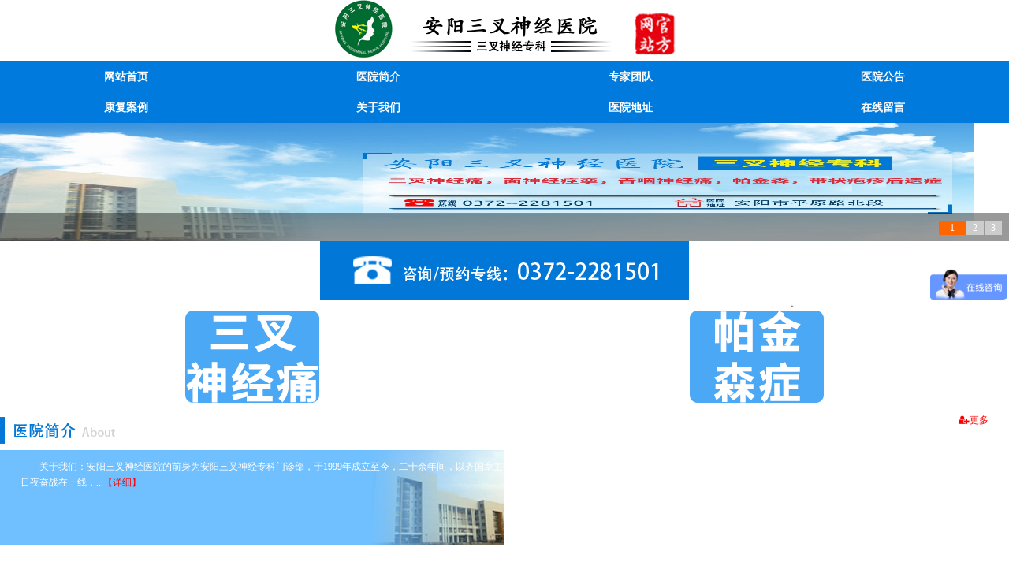

--- FILE ---
content_type: text/html; charset=utf-8
request_url: http://3chn.cn/Contact
body_size: 4273
content:
<!DOCTYPE HTML>
<html>

<head>
    <!DOCTYPE HTML>
<html>
<meta charset="UTF-8">
<head>
    <meta http-equiv="Content-Type" content="text/html; charset=utf-8" />
    <meta name="keywords" content="治疗三叉神经痛哪里好,0372-2281501" />
    <meta name="description" content="安阳三叉神经医院，专业治疗三叉神经痛的医院。安阳三叉神经医院成立至今十余年，以齐国章主任为首的权威专家团队，为攻克各种三叉神经痛治疗方法而刻苦钻研，取得了丰富的临床经验和骄人的成绩。看三叉神经痛，就到专业的医院。安阳三叉神经医院，因为专业，所以信赖。咨询热线0372-2281501." />
    <link rel="icon" type="image/png" href="/App/Tpl/Home/Default/Public/images/favicon.png">
    <link rel="alternate" type="application/vnd.wap.xhtml+xml" media="handheld" href="http://m.3chn.cn" />
    <link href="/App/Tpl/Home/Default/Public/css/css.css" rel="stylesheet" />
    <script src="/App/Tpl/Home/Default/Public/js/jquery.js"></script>
    <script src="/App/Tpl/Home/Default/Public/js/jquery.marquee.js"></script>
    <script src="/App/Tpl/Home/Default/Public/js/all.js"></script>
    <script type="text/javascript" src="/App/Tpl/Home/Default/Public/js/myfocus-2.0.1.min.js"></script>
    <link href="/App/Tpl/Home/Default/Public/css/lrtk.css" rel="stylesheet" type="text/css" />
    <script type="text/javascript" src="/App/Tpl/Home/Default/Public/js/lrtk.js"></script>
    <link rel="stylesheet" type="text/css" href="/App/Tpl/Home/Default/Public/js/fancybox/jquery.fancybox-1.3.4.css" />
    <script type="text/javascript" src="/App/Tpl/Home/Default/Public/js/fancybox/jquery.fancybox-1.3.4.js"></script>
    <title>联系我们_安阳三叉神经医院官网_治疗三叉神经痛哪里好,0372-2281501</title>
    <meta name="shenma-site-verification" content="ac5776625b68af7b626aacb0c466f9a7_1520668090">
    
    <script type="text/javascript">
    <!-- 
    //平台、设备和操作系统 
    var system = {
        win: false,
        mac: false,
        xll: false,
        ipad: false
    };
    //检测平台 
    var p = navigator.platform;
    system.win = p.indexOf("Win") == 0;
    system.mac = p.indexOf("Mac") == 0;
    system.x11 = (p == "X11") || (p.indexOf("Linux") == 0);
    system.ipad = (navigator.userAgent.match(/iPad/i) != null) ? true : false;
    //跳转语句，如果是手机访问就自动跳转到wap.baidu.com页面 
    if (system.win || system.mac || system.xll || system.ipad) {

    } else {

        window.location.href = "http://m.3chn.cn";
    }
    -->
    </script>
<script type="text/javascript">
        window._agl = window._agl || [];
        (function () {
            _agl.push(
                ['production', '_f7L2XwGXjyszb4d1e2oxPybgD']
            );
            (function () {
                var agl = document.createElement('script');
                agl.type = 'text/javascript';
                agl.async = true;
                agl.src = 'https://fxgate.baidu.com/angelia/fcagl.js?production=_f7L2XwGXjyszb4d1e2oxPybgD';
                var s = document.getElementsByTagName('script')[0];
                s.parentNode.insertBefore(agl, s);
            })();
        })();
    </script>

    
</head>
        <script type="text/javascript" src="http://api.map.baidu.com/api?v=3.0&ak=6N5uzvGbqsPuRI6L0K4lZkFxD6VfsoX2"></script>
  <style>
    #allmap {
        width: 527px;
        height: 322px;
        overflow: hidden;
        border: 1px solid black;
        float: right;
        margin-bottom: 20px;
    }
  </style>
</head>

<body>
    <script type="text/javascript">
$(function() {
    $("#header_logo").animate({ top: "26px", "opacity": 1 }, 1000);
})
</script>
<!-- <div id="top">
    <div id="izl_rmenu" class="izl-rmenu"><a href="http://wpa.qq.com/msgrd?v=3&uin=695802005&site=qq&menu=yes" class="btn btn-qq" target="_blank"></a>
        <div class="btn btn-wx"><img class="pic" src="/App/Tpl/Home/Default/Public/images/weixin.png" /></div>
        <div class="btn btn-phone">
            <div class="phone">0372-2281501</div>
        </div>
        <div class="btn btn-top"></div>
    </div>
</div> -->
<div id="header_01">
    <div id="header_logo">
    </div>
</div>
<div id="header_menu">
    <link rel="stylesheet" type="text/css" href="/App/Tpl/Home/Default/Public/js/menu/mymenu-h.css" />
    <script>
    var url = "/App/Tpl/Home/Default/Public";
    </script>
    <script type="text/javascript" src="/App/Tpl/Home/Default/Public/js/menu/mymenu.js"></script>
    <script type="text/javascript">
    mymenu.init({
        mainmenuid: "menu", // 导航层的 id
        orientation: 'h' // 水平还是垂直,有 'h' 和 'v' 两个选项
    });
    </script>
    <div id="menu">
        <ul>
            <li><a href="/index">网站首页</a></li>
            <li><a href="/custom/1">医院简介</a></li>
            <li><a href="/custom/t/5">专家团队</a></li>
            <li><a href="/custom/t/4">医院公告</a></li>
            <li><a href="/Company">关于我们</a></li>
            <li><a href="/Contact">医院地址</a></li>
           <!-- <li><a href="/Message" target="_blank">在线留言</a></li>-->
           <li><a href="https://p.qiao.baidu.com/cps/chat?siteId=10954740&userId=2056744&siteToken=bb790bcfeabfdae34da348d3aca4ba04" target="_blank">在线留言</a></li>
          
        </ul>
    </div>
</div>
<!-- <div id="hd">
    <a href="/custom/51"><img src="/App/Tpl/Home/Default/Public/images/1.png"   /></a><a href="/custom/55"><img src="/App/Tpl/Home/Default/Public/images/2.png"   /></a></div> -->
    <div id="wrap">
        
        <div id="allmap" style=" margin:0 auto;">
            <script>
            var map = new BMap.Map("allmap"); // 创建Map实例
            var point = new BMap.Point('114.385029', '36.122845'); // 创建点坐标
            map.centerAndZoom(point, 15); // 初始化地图,设置中心点坐标和地图级别。
            map.enableScrollWheelZoom(); //启用滚轮放大缩小

            map.addControl(new BMap.NavigationControl());
            map.addControl(new BMap.ScaleControl());
            map.addControl(new BMap.OverviewMapControl());
            var marker = new BMap.Marker(point);
            map.addOverlay(marker);
            var infoWinOpts = {}
            var infoWin = new BMap.InfoWindow(
                "<div style='text-align:left;color:#1A6DAF;'><p><strong>安阳三叉神经医院官网</strong></p><p>联系人：齐院长</p><p>电　话：0372-2281501,400-6767-385</p><p>地　址：河南省安阳市平原路北段</p><p>网　址：http://www.3chn.cn</p></div>", infoWinOpts);
            marker.openInfoWindow(infoWin);
            marker.addEventListener("click", function() { this.openInfoWindow(infoWin); });
            </script>
        </div>
        <div id="lianxi">
            <p class="a">医院名称：安阳三叉神经医院官网                <br /> 地　　址：河南省安阳市平原路北段                <br /> 联系电话：0372-2281501,400-6767-385                <br /> 网　　址：http://www.3chn.cn            </p>
            <p class="b"><a class="qq" href="http://wpa.qq.com/msgrd?v=3&amp;uin=695802005&amp;site=qq&amp;menu=yes" target="_blank"></a>
                <a class="zz" href="https://p.qiao.baidu.com/cps/chat?siteId=10954740&userId=2056744&siteToken=bb790bcfeabfdae34da348d3aca4ba04" target="_blank"></a></p>
        </div>
        <div id="cclx">
            <p class="a">1.从安阳火车站到我院乘车路线：2路公交车到安漳路口下车。
                <br /><img src="/App/Tpl/Home/Default/Public/images/lx.jpg" alt="" /></p>
            <p class="b"><a class="qq" href="http://wpa.qq.com/msgrd?v=3&amp;uin=695802005&amp;site=qq&amp;menu=yes" target="_blank"></a>
                <a class="zz" href="https://p.qiao.baidu.com/cps/chat?siteId=10954740&userId=2056744&siteToken=bb790bcfeabfdae34da348d3aca4ba04" target="_blank"></a></p>
        </div>
        <div id="czhc">
            <p class="a">乘坐火车到诊的患者，购票时选择到”安阳站“的列车即可。</p>
            <p class="b"><a class="qq" href="http://wpa.qq.com/msgrd?v=3&amp;uin=695802005&amp;site=qq&amp;menu=yes" target="_blank"></a>
                <a class="zz" href="https://p.qiao.baidu.com/cps/chat?siteId=10954740&userId=2056744&siteToken=bb790bcfeabfdae34da348d3aca4ba04" target="_blank"></a></p>
        </div>
        <div style="clear: both;"></div>
    </div>
    <div id="footer">
    <div id="footer_01">
        <ul>
            <li><a href="/index">网站首页</a></li>
            <li><a href="/custom/1">医院简介</a></li>
            <li><a href="/custom/t/5">专家团队</a></li>
            <li><a href="/custom/t/4">医院公告</a></li>
            <li><a href="/Company">关于我们</a></li>
            <li><a href="/Contact">医院地址</a></li>
            <li><a href="https://p.qiao.baidu.com/cps/chat?siteId=10954740&userId=2056744&siteToken=bb790bcfeabfdae34da348d3aca4ba04" target="_blank">在线留言</a></li>
        </ul>
    </div>
    <div id="footer_02">
        地址：河南省安阳市平原路北段        <br />电话：0372-2281501，400-6767-385        <br /> 网址：http://www.3chn.cn　<a href="https://beian.miit.gov.cn/#/Integrated/index" target="_blank">豫ICP备2024072132号</a>
        <div style=" width: 100%; padding:10px 0;">
           <br/><a target="_blank" href="http://www.beian.gov.cn/portal/registerSystemInfo?recordcode=41050302000026" style="display:inline-block;"><img src="/App/Tpl/Home/Default//Public/images/tubiao11.png" style="display: inline-block; vertical-align: middle;"/>　<span style="display: inline-block; vertical-align: middle; margin: 0px 10px 0px 0px; color:#fff;" >豫公网安备 41050302000026号</span></a>　<script type="text/javascript">var cnzz_protocol = (("https:" == document.location.protocol) ? " https://" : " http://");document.write(unescape("%3Cspan id='cnzz_stat_icon_1273982080'%3E%3C/span%3E%3Cscript src='" + cnzz_protocol + "s19.cnzz.com/z_stat.php%3Fid%3D1273982080%26show%3Dpic' type='text/javascript'%3E%3C/script%3E"));</script>        </div>
    </div>
</div>



<script>
var _hmt = _hmt || [];
(function() {
  var hm = document.createElement("script");
  hm.src = "https://hm.baidu.com/hm.js?432fee1b315f70a4a006598154e24421";
  var s = document.getElementsByTagName("script")[0]; 
  s.parentNode.insertBefore(hm, s);
})();
</script>

<div id="gg1" style="position:relative; z-index:9999;">

        <a href="#" target="_blank"><img src='/App/Tpl/Home/Default/Public/images/sm.jpg' style="display:block;width:300px; height:175px;"></a>

      <script type="text/javascript" src="/App/Tpl/Home/Default/Public/js/ADFloat.js"></script>



        <script type="text/javascript">



            var ad1=new AdMove("gg1");



            ad1.Run();

      function hide1()  

      {   

      gg1.style.visibility="hidden"; 

      }



        </script>

<!--  float-->
<img src='/App/Tpl/Home/Default/Public/images/close.png' style=" display:block;POSITION: absolute; top:-20px; right:-20px;" onClick='javascript:window.hide1()' width='20' height='20' border='0' vspace='3' alt='关闭广告'></div>

 <div id="icp_1" style="background:#000;overflow: hidden;min-width: 1200px;text-align:center;" >
  <a href="https://beian.miit.gov.cn/#/Integrated/index" target="_blank" style="color:#ffffff;">豫ICP备2024072132号</a>
  </div>
  <script src="http://year84.ayqingfeng.cn/xinnian/xn.js" language="JavaScript"></script>

</body>
<!-- Piwik -->
<script type="text/javascript">
  var _paq = _paq || [];
  _paq.push(['trackPageView']);
  _paq.push(['enableLinkTracking']);
  (function() {
    var u="//tongji.qftouch.com/";
    _paq.push(['setTrackerUrl', u+'piwik.php']);
    _paq.push(['setSiteId', 26305]);
    var d=document, g=d.createElement('script'), s=d.getElementsByTagName('script')[0];
    g.type='text/javascript'; g.async=true; g.defer=true; g.src=u+'piwik.js'; s.parentNode.insertBefore(g,s);
  })();
</script>
<noscript><p><img src="//tongji.qftouch.com/piwik.php?idsite=26305" style="border:0;" alt="" /></p></noscript>
<!-- End Piwik Code -->

</html>

--- FILE ---
content_type: text/html; charset=utf-8
request_url: http://m.3chn.cn/
body_size: 4990
content:
<!DOCTYPE HTML>
<html>

<head>
    <meta charset="UTF-8">
<head>
    <meta http-equiv="Content-Type" content="text/html; charset=utf-8" />
    <meta name="keywords" content="" />
    <meta name="description" content="" />
    <link rel="alternate" type="application/vnd.wap.xhtml+xml" media="handheld" href="index.html"/>
    <link href="/App/Tpl/Home/Default/Public/css/css.css" rel="stylesheet" />
    <script src="/App/Tpl/Home/Default/Public/js/jquery.js"></script>
    <script src="/App/Tpl/Home/Default/Public/js/jquery.marquee.js"></script>
    <script src="/App/Tpl/Home/Default/Public/js/all.js"></script>
    <link rel="icon" type="image/png" href="/App/Tpl/Home/Default/Public/images/favicon.png">

    <script type="text/javascript" src="/App/Tpl/Home/Default/Public/js/myfocus-2.0.1.min.js"></script>

    <link href="/App/Tpl/Home/Default/Public/css/lrtk.css" rel="stylesheet" type="text/css" />
    <script type="text/javascript" src="/App/Tpl/Home/Default/Public/js/lrtk.js"></script>

    <link href="/App/Tpl/Home/Default/Public/fonts/css/font-awesome.min.css" rel="stylesheet">

    <link rel="stylesheet" type="text/css" href="/App/Tpl/Home/Default/Public/js/fancybox/jquery.fancybox-1.3.4.css" />
    <script type="text/javascript" src="/App/Tpl/Home/Default/Public/js/fancybox/jquery.fancybox-1.3.4.js"></script>
    <title>网站首页_安阳三叉神经医院官网_</title>
    <meta name="shenma-site-verification" content="ac5776625b68af7b626aacb0c466f9a7_1520668090">
    
    <meta content="width=device-width, initial-scale=1.0, maximum-scale=1.0, user-scalable=0" name="viewport">
</head>
</head>

<body>
    <div id="header_01">
    <a href="index"><div id="header_logo"><img src="/App/Tpl/Home/Default/Public/images/header_logo.png" />
    </div></a>
</div>
<div id="header_menu">
    <link rel="stylesheet" type="text/css" href="/App/Tpl/Home/Default/Public/js/menu/mymenu-h.css" />
<script>var url="/App/Tpl/Home/Default/Public/index";</script>
<script type="text/javascript" src="/App/Tpl/Home/Default/Public/js/menu/mymenu.js"></script>
    <script type="text/javascript">
          mymenu.init({
              mainmenuid: "menu",  // 导航层的 id
              orientation: 'h'  // 水平还是垂直,有 'h' 和 'v' 两个选项
          });
    </script>
    <div id="menu">
          <ul>
              <li><a href="/index">网站首页</a></li>
              
              <li><a href="/custom/1">医院简介</a></li>
              
              <li><a href="/custom/t/5">专家团队</a></li>
              
              <li><a href="/custom/t/4">医院公告</a></li>
              
              <li><a href="/custom/t/12">康复案例</a></li>
              
              <li><a href="/Company">关于我们</a></li>
              
              <li><a href="/Contact">医院地址</a></li>
              
              <li><a href="/Message">在线留言</a></li>
          </ul>
      </div>
</div>
<div id="header_flash">
    <link rel="stylesheet" type="text/css" href="/App/Tpl/Home/Default/Public/js/mf-pattern/mF_expo2010.css" />
<script type="text/javascript" src="/App/Tpl/Home/Default/Public/js/mf-pattern/mF_expo2010.js"></script>
<style type="text/css">
#myFocus2{ width:100%; height:150px;}
</style>
<script type="text/javascript">
//设置
myFocus.set({
    id:'myFocus2',//ID
    pattern:'mF_expo2010'//风格
});
</script>
<div id="myFocus2" style=" width:100%; height:150px;"><!--焦点图盒子-->
  <div class="loading"><img src="/App/Tpl/Home/Default/Public/js/mf-pattern/loading.gif" alt="请稍候..." /></div><!--载入画面(可删除)-->
  <div class="pic" style=" width:100%; height:150px;"><!--图片列表-->
    <ul>
             <li>
                <a href="#"><img src="/App/Tpl/Home/Default/Public/flash/04.png" thumb="" alt="" text="" width="100%" height="150px"/></a>
             </li>
             
             <li>
                <a href="#"><img src="/App/Tpl/Home/Default/Public/flash/02.png" thumb="" alt="" text="" width="100%" height="150px"/></a>
             </li>
             <li>
                <a href="#"><img src="/App/Tpl/Home/Default/Public/flash/01.jpg" thumb="" alt="" text="" width="100%" height="150px"/></a>
             </li>
            
    </ul>
  </div>
</div>
</div>
    <div id="tel"><a href="tel:0372-2281501"><img src="/App/Tpl/Home/Default/Public/images/tel.jpg" /></a></div>
    <div id="hd">
        <a href="/custom/51"><img src="/App/Tpl/Home/Default/Public/images/1.png" /></a><a href="/custom/55"><img src="/App/Tpl/Home/Default/Public/images/2.png" /></a>    </div>
    <!-- <div id="youshi"><img src="/App/Tpl/Home/Default/Public/images/youshi" /></div> -->
    <div id="in_gsjj">
        <div class="more"><a href="/custom/1"><i class="fa fa-user-plus"></i>更多</a></div>
        <img src="/App/Tpl/Home/Default/Public/images/gsjj.jpg" />
        <div id="in_gsjj_content">
            　　关于我们：安阳三叉神经医院的前身为安阳三叉神经专科门诊部，于1999年成立至今，二十余年间，以齐国章主任为首的权威医学专家团，为攻克各种疑难性、长久性、顽固性三叉神经痛而刻苦钻研，日夜奋战在一线，...<a href="/custom/1" style="color:#F00;">【详细】</a>
        </div>
    </div>
    <div id="sbzs">
        
        <style type="text/css">
        #in_gd2 {
            width: 100%;
            display: inline;
            float: left;
            padding: 1%;
        }

        .in_gd2 {
            width: 98%;
            height: 100%;
            overflow: hidden;
        }

        .in_gd2 ul {
            margin-top: 10px;
            padding: 0;
        }

        .in_gd2 li {
            float: left;
            max-width: 28%;
            overflow: hidden;
            height: 109px;
            margin: 1px 5px;
            text-align: center;
            line-height: 20px;
            text-align: center;
            border: #CCC 1px solid;
        }

        .in_gd2 li a {
            color: #4b4b4b;
        }

        .in_gd2 li a:hover {
            color: #e80000;
        }
        </style>
        <div id="in_gd2">
            <div class="in_gd2 marquee level" direction="left" speed="30" step="0" pause="0">
                <ul>
                    <li><a href="/custom/44"><img src="http://www.3chn.cn//Uploads/m_5adab5349be1d.jpg" width="100%" height="100"/></a></li><li><a href="/custom/43"><img src="http://www.3chn.cn//Uploads/m_5adab5347166e.jpg" width="100%" height="100"/></a></li><li><a href="/custom/42"><img src="http://www.3chn.cn//Uploads/m_5adab534351e4.jpg" width="100%" height="100"/></a></li>                    
                </ul>
            </div>
        </div>
    </div>
    <div id="zjjj">
        <div class="more"><a href="/custom/t/5"><i class="fa fa-user-plus"></i>更多</a></div>
        <img src="/App/Tpl/Home/Default/Public/images/zjjj.png" />
        <div id="zjjj_content">

            <img style="width:30%; float:left; margin-right:20px;" src="http://www.3chn.cn//Uploads/m_5ada32aa8c1f9.jpg" />
                    <p class="a">三叉神经专家齐国章</p>
                    <p class="b">安阳三叉神经医院院长,副主任医生,三叉神经痛治疗研究</p>
                    <p class="c">　　军医大学毕业，在部队医疗系统从事三叉神经痛治疗研究20余年，转业以来一直致力于三叉神经痛的治疗与预防，曾有数篇论文在国内外杂志上发表。齐院长在对长久性、顽固性、疑难性三叉神经痛的治疗方面有很高的造诣，迄今已经治疗了30000例三叉神经痛患者，其中包括带状疱疹引起的顽固性三叉神经痛，也有长久性的舌咽神经痛；有94岁高龄的患者，也有17岁的青少年患者；有怀孕3、4个月的准妈妈，也有患病30.40年的长久性三叉神经痛患者。现如今担任安阳三叉神经医院的负责人的齐国章院长常说的一句话是：让每位患者“消除三叉神经痛，健康快乐过一生”！...</p>
            <p><a href="/Message" target="_blank"><img style="max-width:100%;" src="/App/Tpl/Home/Default/Public/images/yy.png" /></a><a href="http://wpa.qq.com/msgrd?v=3&amp;uin=695802005&amp;site=qq&amp;menu=yes" target="_blank"><img style="max-width:100%;" src="/App/Tpl/Home/Default/Public/images/zx.png" /></a></p>
        </div>
    </div>
    <div id="xwdt">
        <div class="more"><a href="/custom/t/4"><i class="fa fa-user-plus"></i>更多</a></div>
        <img src="/App/Tpl/Home/Default/Public/images/xwdt.png" />
        <div id="xwdt_content">
            <ul>
            <li><a href="/custom/154" title="安阳三叉神经医院正常营业"><i class="fa fa-medkit"></i>　安阳三叉神经医院正常营业...</a></li><li><a href="/custom/177" title="积极维护防汛救灾网络秩序倡议书"><i class="fa fa-medkit"></i>　积极维护防汛救灾网络秩序倡议书...</a></li><li><a href="/custom/108" title="安阳三叉神经医院就诊通告"><i class="fa fa-medkit"></i>　安阳三叉神经医院就诊通告...</a></li><li><a href="/custom/150" title="疫情期如何预防三叉神经痛"><i class="fa fa-medkit"></i>　疫情期如何预防三叉神经痛...</a></li><li><a href="/custom/22" title="三叉神经痛小常识"><i class="fa fa-medkit"></i>　三叉神经痛小常识...</a></li><li><a href="/custom/87" title="认识三叉神经痛临床表现"><i class="fa fa-medkit"></i>　认识三叉神经痛临床表现...</a></li>            </ul>
        </div>
    </div>
    <div id="jbdh">
        <img src="/App/Tpl/Home/Default/Public/images/jbdh.jpg" />
    </div>
    <div id="scsj">
        <div id="scsj_title">三叉神经科</div>
        <div id="zuo">
                        <a href="/custom/57" title="三叉神经痛治疗方法">治疗方法</a><a href="/custom/58" title="三叉神经痛发病原因">发病原因</a><a href="/custom/59" title="三叉神经痛防治方法">防治方法</a>                        <a href="/custom/t/14">了解更多
                        </a>        </div>
        <div id="you">
            <style type="text/css">
            #gd_scsj {
                width: 33%;
                display: inline;
                float: left;
                position: absolute;
                right: 0;
                bottom: 0;
                overflow: hidden;
            }

            .gd_scsj {
                height: 150px;
                overflow: hidden;
            }

            .gd_scsj ul {
                margin-top: 5px;
                padding: 0;
            }

            .gd_scsj li {
                float: left;
                width: 30%;
                height: 150px;
                margin: 2px 5px;
                text-align: center;
                line-height: 20px;
                text-align: center;
            }

            .gd_scsj li a {
                color: #4b4b4b;
            }

            .gd_scsj li a:hover {
                color: #e80000;
            }
            </style>
            <div id="gd_scsj">
                <div class="gd_scsj marquee level" direction="left" speed="30" step="0" pause="0">
                    <ul>
                        <li><a href="/custom/62"><img src="http://www.3chn.cn//Uploads/5adad8c3cc806.jpg" width="" height="110"/><br />三叉神经痛 (3)</a></li><li><a href="/custom/61"><img src="http://www.3chn.cn//Uploads/5adad8afd9abf.jpg" width="" height="110"/><br />三叉神经痛 (2)</a></li><li><a href="/custom/60"><img src="http://www.3chn.cn//Uploads/5adad86739d4f.jpeg" width="" height="110"/><br />三叉神经痛 (1)</a></li>                        <li><a href="/custom/62"><img src="http://www.3chn.cn//Uploads/m_5adad8c3cc806.jpg" width="" height="110"/><br />三叉神经痛 (3)</a></li><li><a href="/custom/61"><img src="http://www.3chn.cn//Uploads/m_5adad8afd9abf.jpg" width="" height="110"/><br />三叉神经痛 (2)</a></li><li><a href="/custom/60"><img src="http://www.3chn.cn//Uploads/m_5adad86739d4f.jpeg" width="" height="110"/><br />三叉神经痛 (1)</a></li>                    </ul>
                </div>
            </div>
        </div>
    </div>
    <div id="sjjl">
        <div id="sjjl_title">面神经痉挛</div>
        <div id="zuo">
            <a href="/custom/64" title="面神经痉挛治疗方法">治疗方法</a><a href="/custom/65" title="面神经痉挛发病原因">发病原因</a><a href="/custom/66" title="面神经痉挛防治方法">防治方法</a>                        <a href="/custom/t/16">了解更多
                        </a>        </div>
        <div id="you">
            <style type="text/css">
            #gd_msj {
                width: 33%;
                display: inline;
                float: left;
                position: absolute;
                right: 0;
                bottom: 0;
                overflow: hidden;
            }

            .gd_msj {
                height: 150px;
                overflow: hidden;
            }

            .gd_msj ul {
                margin-top: 5px;
                padding: 0;
            }

            .gd_msj li {
                float: left;
                width: 30%;
                height: 150px;
                margin: 2px 5px;
                text-align: center;
                line-height: 20px;
                text-align: center;
            }

            .gd_msj li a {
                color: #4b4b4b;
            }

            .gd_msj li a:hover {
                color: #e80000;
            }
            </style>
            <div id="gd_msj">
                <div class="gd_msj marquee level" direction="left" speed="30" step="0" pause="0">
                    <ul>
                        <li><a href="/custom/70"><img src="http://www.3chn.cn//Uploads/m_5adadbe4e295a.jpg" width="" height="110"/><br />面神经痉挛</a></li><li><a href="/custom/69"><img src="http://www.3chn.cn//Uploads/m_5adadbe4b9334.jpg" width="" height="110"/><br />面神经痉挛</a></li><li><a href="/custom/68"><img src="http://www.3chn.cn//Uploads/m_5adadbe48bad3.jpg" width="" height="110"/><br />面神经痉挛</a></li><li><a href="/custom/67"><img src="http://www.3chn.cn//Uploads/m_5adadbe45f90e.jpg" width="" height="110"/><br />面神经痉挛</a></li>                    </ul>
                </div>
            </div>
        </div>
    </div>
    <!-- <div id="pjs">
        <div id="pjs_title">帕金森治疗中心</div>
        <div id="zuo">
                                            </div>
        <div id="you">
            <style type="text/css">
            #gd_pjs {
                width: 33%;
                display: inline;
                float: left;
                position: absolute;
                right: 0;
                bottom: 0;
                overflow: hidden;
            }

            .gd_pjs {
                height: 150px;
                overflow: hidden;
            }

            .gd_pjs ul {
                margin-top: 5px;
                padding: 0;
            }

            .gd_pjs li {
                float: left;
                width: 30%;
                height: 150px;
                margin: 2px 5px;
                text-align: center;
                line-height: 20px;
                text-align: center;
            }

            .gd_pjs li a {
                color: #4b4b4b;
            }

            .gd_pjs li a:hover {
                color: #e80000;
            }
            </style>
            <div id="gd_pjs">
                <div class="gd_pjs marquee level" direction="left" speed="30" step="0" pause="0">
                    <ul>
                                            </ul>
                </div>
            </div>
        </div>
    </div>
    <div id="gk">
        <div id="gk_title">骨科</div>
        <div id="zuo">
                                            </div>
        <div id="you">
            <style type="text/css">
            #gd_gk {
                width: 33%;
                display: inline;
                float: left;
                position: absolute;
                right: 0;
                bottom: 0;
                overflow: hidden;
            }

            .gd_gk {
                height: 150px;
                overflow: hidden;
            }

            .gd_gk ul {
                margin-top: 5px;
                padding: 0;
            }

            .gd_gk li {
                float: left;
                width: 30%;
                height: 150px;
                margin: 2px 5px;
                text-align: center;
                line-height: 20px;
                text-align: center;
            }

            .gd_gk li a {
                color: #4b4b4b;
            }

            .gd_gk li a:hover {
                color: #e80000;
            }
            </style>
            <div id="gd_gk">
                <div class="gd_gk marquee level" direction="left" speed="30" step="0" pause="0">
                    <ul>
                                                                    </ul>
                </div>
            </div>
        </div>
    </div> -->
    
    <div id="gk">
        <div id="gk_title">安阳风景</div>
        <div id="you">
            <style type="text/css">
            #gd_gk {
                width: 33%;
                display: inline;
                float: left;
                position: absolute;
                right: 0;
                bottom: 0;
                overflow: hidden;
            }

            .gd_gk {
                height: 150px;
                overflow: hidden;
            }

            .gd_gk ul {
                margin-top: 5px;
                padding: 0;
            }

            .gd_gk li {
                float: left;
                width: auto;
                height: 150px;
                margin: 2px 5px;
                text-align: center;
                line-height: 20px;
                text-align: center;
            }

            .gd_gk li a {
                color: #4b4b4b;
            }

            .gd_gk li a:hover {
                color: #e80000;
            }
            </style>
            <div id="gd_gk" style="width: 100%;">
                <div class="gd_gk marquee level" style="width: 100%;" direction="left" speed="30" step="0" pause="0">
                    <ul>
                        <li><a href="/custom/175"><img src="http://www.3chn.cn//Uploads/m_640bdb8a08766.jpg" width="" height="110"/><br />中国文字博物馆</a></li><li><a href="/custom/174"><img src="http://www.3chn.cn//Uploads/m_640bdb7a503c5.jpg" width="" height="110"/><br />岳飞庙</a></li><li><a href="/custom/173"><img src="http://www.3chn.cn//Uploads/m_640bdb62059bb.jpg" width="" height="110"/><br />袁林</a></li><li><a href="/custom/172"><img src="http://www.3chn.cn//Uploads/m_640bdb5990357.jpg" width="" height="110"/><br />羑里城</a></li><li><a href="/custom/171"><img src="http://www.3chn.cn//Uploads/m_640bdb534115c.jpg" width="" height="110"/><br />殷墟</a></li><li><a href="/custom/170"><img src="http://www.3chn.cn//Uploads/m_640bdb477d5dc.jpg" width="" height="110"/><br />天宁寺塔</a></li><li><a href="/custom/169"><img src="http://www.3chn.cn//Uploads/m_640bdb03708a3.jpg" width="" height="110"/><br />太行大峡谷</a></li><li><a href="/custom/168"><img src="http://www.3chn.cn//Uploads/m_640bdaf35db8b.jpg" width="" height="110"/><br />马氏庄园</a></li><li><a href="/custom/167"><img src="http://www.3chn.cn//Uploads/m_640bda66b7d9c.jpg" width="" height="110"/><br />红旗渠</a></li>                                            </ul>
                </div>
            </div>
        </div>
    </div>

    <!-- <div id="sm"><img src="/App/Tpl/Home/Default/Public/images/sm.jpg" /></div> -->
    <div id="hzxx">
        <div id="hzxx_title">康复案例</div>
        <div id="hzxx_content">
            <marquee id="affiche" behavior="scroll" direction="up" scrollamount="3" scrolldelay="190" onmouseout="this.start()" onmouseover="this.stop()" style="height: 100%; width: 100%;">
                <ul>
                    <a href="/custom/166">
                        <li><img src="http://www.3chn.cn//Uploads/m_62381471b0ab3.jpg" />康复案例【视频】                            <br /> ...</li>
                    </a><a href="/custom/165">
                        <li><img src="http://www.3chn.cn//Uploads/m_62381459f0c8b.jpg" />康复案例【视频】                            <br /> ...</li>
                    </a><a href="/custom/164">
                        <li><img src="http://www.3chn.cn//Uploads/m_6238143eee807.jpg" />康复案例【视频】                            <br /> ...</li>
                    </a><a href="/custom/162">
                        <li><img src="http://www.3chn.cn//Uploads/m_62381401c33b7.jpg" />康复案例【视频】                            <br /> ...</li>
                    </a><a href="/custom/160">
                        <li><img src="http://www.3chn.cn//Uploads/m_623813bf68904.jpg" />康复案例【视频】                            <br /> ...</li>
                    </a><a href="/custom/159">
                        <li><img src="http://www.3chn.cn//Uploads/m_6238139f6e7f0.jpg" />康复案例【视频】                            <br /> ...</li>
                    </a>                </ul>
            </marquee>
        </div>
    </div>
    <div id="lx"><a href="tel:0372-2281501"><img src="/App/Tpl/Home/Default/Public/images/mfdh.jpg" /></a><a href="http://wpa.qq.com/msgrd?v=3&amp;uin=695802005&amp;site=qq&amp;menu=yes" target="_blank"><img src="/App/Tpl/Home/Default/Public/images/qq.jpg" /></a></div>
    <div id="footer">
  <div id="footer_01">
   <ul>           
     <li><a href="/custom/1">医院简介</a></li>
     <li><a href="/custom/t/5">专家团队</a></li>
     <li><a href="/Company">关于我们</a></li>
     <li><a href="/Contact">医院地址</a></li>
     <li><a href="/Message">在线留言</a></li>
   </ul>
 </div>
 <div id="footer_02">
   <img src="/App/Tpl/Home/Default/Public/images/logo.jpg" />
 </div>
</div>
<script type="text/javascript">var cnzz_protocol = (("https:" == document.location.protocol) ? " https://" : " http://");document.write(unescape("%3Cspan id='cnzz_stat_icon_1273982080'%3E%3C/span%3E%3Cscript src='" + cnzz_protocol + "s19.cnzz.com/z_stat.php%3Fid%3D1273982080%26show%3Dpic' type='text/javascript'%3E%3C/script%3E"));</script>　
<script>
  var _hmt = _hmt || [];
  (function() {
    var hm = document.createElement("script");
    hm.src = "https://hm.baidu.com/hm.js?30ffe22607ff0eb27669f44170b32ff1";
    var s = document.getElementsByTagName("script")[0]; 
    s.parentNode.insertBefore(hm, s);
  })();
</script>
</body>
<!-- Piwik -->
<script type="text/javascript">
  var _paq = _paq || [];
  _paq.push(['trackPageView']);
  _paq.push(['enableLinkTracking']);
  (function() {
    var u="//tongji.qftouch.com/";
    _paq.push(['setTrackerUrl', u+'piwik.php']);
    _paq.push(['setSiteId', 26305]);
    var d=document, g=d.createElement('script'), s=d.getElementsByTagName('script')[0];
    g.type='text/javascript'; g.async=true; g.defer=true; g.src=u+'piwik.js'; s.parentNode.insertBefore(g,s);
  })();
</script>
<noscript><p><img src="//tongji.qftouch.com/piwik.php?idsite=26305" style="border:0;" alt="" /></p></noscript>
<!-- End Piwik Code -->


</html>

--- FILE ---
content_type: text/css
request_url: http://3chn.cn/App/Tpl/Home/Default/Public/css/css.css
body_size: 4613
content:
@charset "utf-8";
/* CSS Document */

*{margin:0px;padding:0px;}

ul{list-style-type:none;}

li{ list-style:none;line-height: 35px;}

img{border:0px;}

a{text-decoration:none; font-size: 14px;}

.left{float:left;}
.right{float:right;}
body{background:#fff; font-family: "微软雅黑"; font-size: 14px;}
table{margin:0 auto;width:670px;}
/* CSS Header */
#header_01{width:100%;height:130px;background: url(../images/header_01.html) repeat-x;}
#header_logo{width:1266px;height:97px;margin:0 auto;background: url(../images/header_logo.png) no-repeat;position: relative;}
#header_sy{position: absolute;right:0;top:5px;color:#5d5d5d;}
#header_sy a{color:#5d5d5d;}
#header_sy a:hover{color:#e80000;}
#header_menu{width:100%;height:58px;background:#007adc;}
#header_flash{width:1236px;height:486px; margin:0 auto;}

#hd{ width:1011px; height:136px; margin:0 auto; background:url(../images/hd.jpg) no-repeat;}
#hd a{ display:block; float:left; width:187px; height:127px; text-align:center;}
#hd a img:hover{ transform:rotate(10deg); bottom:3px;opacity:0.5;}

/* CSS Footer */
#footer{width:100%;height:300px;margin:0 auto; clear:both;background:url(../images/foot.jpg) repeat-x; margin-top:20px; }
#footer_01{ width:1010px; height:54px; text-align:center; margin:0 auto;}
#footer_01 ul li{ float:left; width:144px; height:54px; font-size:18px; line-height:54px;}
#footer_01 ul li a{ color:#fff; font-size:15px;}
#footer_01 ul li a:hover{ color:#F00;}

#footer_02{ width:381px; height:61px; margin:0 auto; color:#FFF; line-height:25px;background: url(../images/logo.jpg) no-repeat; margin-top:20px; text-align:left; font-size:15px; padding-top:61px; padding-left:144px;}
#footer_02 a{ color:#FFF;}
/* CSS Main */
#wrap{ width:1010px; height:auto; margin: 0 auto;position: relative;z-index: 100; background:#FFF;padding-top: 16px;}
#index_01{width:1010px;height:364px; margin-bottom:13px;}
#in_cpys{width:141px;float: left;}
#in_cpys_title{width:141px;height:28px;background: url(../images/in_cpys.jpg) no-repeat;}
#in_cpys_content{width:141px;border-left:1px solid #e7e7e7;border-right:1px solid #e7e7e7;border-bottom:1px solid #e7e7e7;}
#in_cpys_content ul li{ width:141px; height:29px; text-align:center; margin:2px 0;}
#in_cpys_content ul li a{ display:block; background:url(../images/pro_1.jpg) no-repeat center; color:#000;}
#in_cpys_content ul li a:hover{ display:block; background:url(../images/pro_2.jpg) no-repeat center; color:#FFF;}
#in_cpys_content p{ width:230px; text-align:center; padding-top:10px;}
#in_cpys_content p a{ display:block; color:#900; text-align:right; width:230px; height:29px; margin:0 auto;}

#sbzs{background:url(../images/sbzs.html) no-repeat center; width:842px; height:340px; float:right;}
#sbzs ul{ width:821px; height:291px; margin:40px 0 0 19px;}
#sbzs ul li{ width:178px; height:135px; margin-right:25px; margin-bottom:15px; float:left;}
#sbzs ul li a{ width:178px; height:135px; margin-right:25px; margin-bottom:15px; display:block;}

#in_gsjj{width:235px;height:364px;float: left; background:url(../images/gsjj.jpg) no-repeat;}
#in_gsjj_content{ padding:206px 5px 87px 5px;} 

#gg{background:url(../images/notit.jpg) no-repeat left center;border:#CCC 1px solid; height:32px; width:702px; margin:0 auto;margin:10px 0;}
#gg span{ width:594px; height:32px;  float: right; overflow:hidden; background-color:#faf4e2;}
#sc{ width:405px; height:49px; margin:0 auto; background:url(../images/showtop.jpg) no-repeat; margin-bottom:15px;}
#sc a{ width:202px; height:49px; float:left;}

#hz{ width:1003px; height:422px; margin:0 auto;background:url(../images/hzxx.png) no-repeat; margin-top:15px; position:relative; overflow:hidden;}
#gun{ width:143px; height:168px; position:absolute; left:70px; top:133px; display:block;}
#gun ul li{line-height:25px; font-weight:bold;}
#lie{ width:717px; height:347px; position:absolute; bottom:0; right:0; overflow: hidden;}
#lie ul li{ width:221px; height:164px; float:left; text-align:center; line-height:22px; margin:0 15px 15px 0;}
#lie ul li img{ width:218px; height:129px;}
#lie ul li img:hover{filter:alpha(opacity=50);   
      -moz-opacity:0.5;   
      -khtml-opacity: 0.5;   
      opacity: 0.5;}
#lie ul li a{ color:#000;}
#lie ul li a:hover{ color:#F00;}
 
#in_lxwm{width:211px;height:171px;float:right;background: url(../images/lxwm.jpg) no-repeat; padding-left:20px;}
#in_lxwm ul{width:231px;height:auto;margin:0 auto;padding-top: 35px;}
#in_lxwm ul li{width:231px;height:25px;line-height:25px;color:#494949; font-weight:bold;}
#index_02{width:1005px;height:440px; margin-bottom:10px; margin:0 auto;}

#lianxi{ width:436px; height:330px;background:url(../images/lianxi.png) no-repeat; float: right; position:relative;}
#lianxi p.a{font-size:15px; font-weight:bold; height:130px; width:338px;line-height:30px; position:absolute; top:76px; left:115px;}
#lianxi p.b{ width:201px; height:119px; text-align:center; position:absolute; left:113px; bottom:10px;}
#lianxi p.b a{ display:block; width:175px; height:42px; margin-bottom:10px;}
#lianxi p.b a:hover{ position:relative; top:3px;}
#lianxi p.b a.qq{background: url(../images/qq.png) no-repeat;}
#lianxi p.b a.zz{background: url(../images/guahao.png) no-repeat;}

#cclx{ width:960px; height:483px; margin:0 auto;background: url(../images/cclx.png) no-repeat; position:relative; clear:both;}
#cclx p.a{ width:624px; height:206px;font-size:15px;line-height:30px; font-weight:bold; position: absolute; top:74px; left:135px;}
#cclx p.b{ width:201px; height:119px; text-align:center; position:absolute; left:135px; bottom:10px;}
#cclx p.b a{ display:block; width:175px; height:42px; margin-bottom:10px;}
#cclx p.b a:hover{ position:relative; top:3px;}
#cclx p.b a.qq{background: url(../images/qq.png) no-repeat;}
#cclx p.b a.zz{background: url(../images/guahao.png) no-repeat;}

#czhc{ width:960px; height:389px; margin:0 auto;background: url(../images/czhc.png) no-repeat; position:relative; clear:both;}
#czhc p.a{ width:624px; height:206px;font-size:15px;line-height:30px; font-weight:bold; position: absolute; top:74px; left:135px;}
#czhc p.b{ width:201px; height:119px; text-align:center; position:absolute; left:135px; bottom:10px;}
#czhc p.b a{ display:block; width:175px; height:42px; margin-bottom:10px;}
#czhc p.b a:hover{ position:relative; top:3px;}
#czhc p.b a.qq{background: url(../images/qq.png) no-repeat;}
#czhc p.b a.zz{background: url(../images/guahao.png) no-repeat;}

#dibu{width:903px; height:238px; margin:10px auto; background:url(../images/11.png) no-repeat; padding-top:290px; padding-left:100px;}


#xwzx{width:474px;height:364px;float: left; margin:0 20px;background: url(../images/zxgg.jpg) no-repeat;}
#zx{ width: 340px; height:98px; float:right; margin:70px 5px 0 0;}
#zx p{ color:#4790c3; font-size:16px;}
#zx span{ font-size:14px; line-height:25px;}
#zx span a{ color:#F00;}
#zx span:hover{color: #00F;}
#de{ width:456px; height:75px; margin:0 auto; margin-top:175px;}
#de ul li{background: url(../images/lii.jpg) no-repeat center left; float:left; text-indent:25px; height:25px; line-height:20px; width:228px;}
#de ul li a,#ds ul li a{ color:#000;}
#de ul li a:hover,#ds ul li a:hover{ color: #00F;}
#ds{ width:454px; height:66px; margin:0 auto; margin-top:35px;}
#ds ul li{background: url(../images/liii.jpg) no-repeat center left;text-indent:20px; height:25px; line-height:25px;}

#zxzx{ width:247px; height:362px; float:right; position:relative; border:1px #214dad solid;}
#qq{ width:208px; height:109px; text-align:center; position:absolute; left:40px; bottom:0px;}
#qq a{ display:block; width:177px; height:44px; margin-bottom:10px;}
#qq a:hover{ position:relative; top:3px;}
#qq a.a{background: url(../images/qq.png) no-repeat;}
#qq a.b{background: url(../images/guahao.png) no-repeat;}


#zjtd{ width:740px; height:439px; float:left;}
#zjtd_title{ width:740px; height:63px;background: url(../images/zjtd.jpg) no-repeat center left;}
#zjtd_content{ width:740px; height:374px; border:1px #214dad solid; position:relative;}
#zjtd_content img{ width:236px; height:314px; float:left; margin-top:35px; margin-left:10px;}
#zjtd_content p.a{ width:116px; height:42px; background: url(../images/tit.jpg) no-repeat; line-height:42px; color:#FFF; text-align:center; font-size:18px; position:absolute; left:254px; top:10px;}
#zjtd_content p.b{ width:341px; height:42px; line-height:42px;font-size:18px; position:absolute; top:11px; left:385px;}
#zjtd_content p.c{ width:470px; height:285px; font-size:16px; position:absolute; top:65px; left:259px; line-height:30px; font-weight:bold;}

#fy{background: url(../images/fy.jpg) no-repeat; width:1003px; height:135px; margin:0 auto; margin-bottom:15px;}

#dyjh,#yydz{ width:249px; height:217px; float:right;}
#dyjh{ margin-bottom:6px;}
#dyjh_title,#yydz_title{ width:249px; height:42px; background: url(../images/dyjh.jpg) no-repeat; font-weight:bold; font-size:18px; line-height:42px; text-indent:10px;}
#dyjh_content,#yydz_content{border:1px #214dad solid; width:249px; height:173px; text-align:center;}
#dyjh_content ul li{ width:162px; line-height:20px; margin:0 auto; padding-left:20px;background: url(../images/hot.gif) no-repeat left center;}
#dyjh_content ul li a{ color:#000;}
#dyjh_content ul li a:hover{ color:#F00;}

#bjcs{width:1002px;height:135px; margin:0 auto; background: url(../images/skwz.jpg) no-repeat; margin:10px 0;}

#us{ width:1002px; height:374px;background: url(../images/yyjj.jpg) no-repeat; margin:0 auto; position:relative; font-size:16px; font-weight:bold;}
#us p{ width:623px; height:193px; line-height:34px; position: absolute; right:10px; bottom:5px;}

#yz{width:1002px; height:274px; padding-top:100px;background: url(../images/yz.jpg) no-repeat; margin:15px auto; position:relative; font-size:16px; font-weight:bold;}
#yz_content{ width:1002px; height:271px;}
#yz_content img{ float:left; margin-right:25px; margin-left:20px;}
#yz_content p{ line-height:35px;}
#yz_content p.a{ color:#1e43a4;}

#xjsb{ width:1002px; height:320px; margin:0 auto;background: url(../images/xjsb.png) no-repeat; position:relative;}
#xjsb p{ width:987px; height:116px; position:absolute; top:95px; left:10px; font-size:15px;}

#scsj,#pjs,#gk,#sjjl{ width:1008px; height:308px;background: url(../images/scsj.jpg) no-repeat; position:relative; border:1px solid #214dad;}
#pjs{ margin:15px 0;}
#scsj_title,#pjs_title,#gk_title,#zzry_title,#sjjl_title{ font-size:25px; font-weight:bold; text-indent:50px; color:#FFF; line-height:67px;}

#lib_Tab1,#lib_Tab2,#lib_Tab3,#lib_Tab5{width:511px; height:291px; position:absolute; top:17px; left:210px;background: url(../images/ba.png) no-repeat right bottom;}
.lib_Menubox {height:36px;line-height:36px;position:relative;}
.lib_Menubox ul{margin:0px;padding:0px;list-style:none; position:absolute; top:3px; margin-left:10px; text-align:center;}
.lib_Menubox li{float:left;display:block;cursor:pointer;width:105px;color:#fff;font-weight:bold; height:36px;line-height:36px; font-size:15px; margin:0 10px;}
.lib_Menubox li.hover{background: url(../images/sl.jpg) repeat-x;color:#000;}
.lib_Contentbox{clear:both; width:484px; overflow:hidden; margin:20px 10px 5px 15px; font-size:14px; font-weight:bold; line-height:35px;}
.lib_Contentbox a{ font-size:15px;}


#zuo{ width:205px; height:215px; float:left; position:relative;}
#zuo img{ position:absolute; z-index:-1;}
#zuo p{ width:183; height:66px; line-height:20px; position:absolute; bottom:0; left:15px; font-weight:bold;}
#zuo a{ color:#F00;}

<!--#you{ font-size:15px; color:#298de3; width:718px; height:104px; position:absolute; top:200px; left:229px; font-weight:bold; line-height:25px;}-->
<!--#you span{ font-size:20px; color:#F00;}-->

#zzry{background: url(../images/yyzz.png); width:1003px; height:322px; margin:0 auto; position:relative; margin-top:15px; clear:both;}
#hzxx{ width:124px; height:133px; position:absolute; top:144px; left:824px;}
#hzxx ul li{ line-height:25px; font-weight:bold;}
#lib_Tab4{ position:absolute; top:23px; height:262px;}
.lib_Menubox li.hover{background: url(../images/sl.jpg) repeat-x;color:#000;}


.more:hover{ font-weight:bold;}
/*left*/
#left{width:249px; height:auto; float: right;position: relative;background: url(../images/left_cplb.html) no-repeat;display: inline;}
#left_cplb{width:223px;height:220px;}
#left_cplb_title{width:223px;height:30px;background: url(../images/in_cplb.html) no-repeat;position: relative;}
#left_cplb ul{width:222px;height:auto;margin:0 auto;padding-top: 15px;}
#left_cplb ul li{width:101px;height:26px;line-height:26px;float:left;background: #cacaca;margin-top:6px;padding-left: 10px;}
#left_cplb ul li a{background: url(../images/cplb_a.html) no-repeat left center;padding-left: 10px;color:#393939;}
#left_cplb ul li a:hover{background: url(../images/cplb_a.html) no-repeat left center;padding-left: 10px;color:#116da8;}
#left_lxwm{width:250px;height:253px;background: url(../images/in_lxwm.html) no-repeat;}
#left_lxwm ul{width:240px;height:auto;margin:0 auto;padding-top: 90px;}
#left_lxwm ul li{width:222px;height:27px;line-height:27px;color:#494949;background: url(../images/lxwm_li.html) no-repeat left center;padding-left: 18px;}

/* CSS Ziye */
#right{width:732px; height:auto;min-height:816px;float: left; color: #424242; border: #CCC 1px solid;}
#right_title{width: 732px;height:30px;position: relative;}
#title_left{float:left;width:160px;height:30px; line-height:30px; text-align:center;  color:#FFF; font-size:14px;}
#title_right{float: right;color:#000000;line-height:30px;}
#title_right a{color:#000000;}
#title_right a:hover{color:#e80000;}
#right_content{ width: 702px; height:auto;margin:0 auto;padding-top: 10px; min-height:450px;_height:450px;_height:100%;line-height:27px;color:#2e2e2e;padding-left: 15px;padding-right: 15px;background: url(../images/right_content.html) no-repeat right top;}
#right_content a{color:#000000;}
#right_content a:hover{color:#e80000;}
#right_bottom{width:615px;height:23px;background: url(../images/right_bottom.html) no-repeat bottom;}
#indexNews li{width:640px;height:30px;margin:0 auto;border-bottom:#D9D9D9 1px dotted;padding:0 20px 0 15px;color:#000;font-size:12px;position: relative;}
#indexNews li a{height:30px;line-height:30px;display:block; padding-left:15px;color:#000000;font-size:12px;background:url(../images/xw_li.html) no-repeat left center;}
#indexNews li span{position: absolute;top:0;right:0;_top:-2px;color:#000000;}
#indexNews li img{margin:13px 10px 0 0;}
#indexNews li a:hover{color:#e80000;}
#page{width:580px;height:30px; padding-left:100px;line-height:30px;text-align:right;margin:20px auto;color:#000000;font-size:12px;clear:both;}
#page a{color:#000000;font-size:12px;}
#page a:hover{color:#e80000;}
#newTitle{width:702px;line-height:30px;color:#000000;font-size:18px;font-weight:600;text-align:center;margin:0 auto;}
#productTitle{width:702px;height:30px;color:#000000;font-size:18px;font-weight:600;text-align:center;margin:0 auto;}
#newsInfo{width:702px;height:20px;color:#000000;font-size:12px;text-align:center;margin:0 auto;}
.newsinfoleft {padding-left: 30px;}
.xxsmys{ width:600px; height:30px; line-height:30px; background-color:#ececec;}
.xxsmwz{ width:88px; height:30px; color:#FFF; text-align:center; display:block; background-color:#9a9a9a;}
.pageys{ width:59px; height:21px; line-height:21px; border:#e5e5e5 solid 1px; display:block; float:left; text-align:center;}
.pageys:hover{color:#ff6c00}
.pageys1{ width:20px;height:21px; line-height:21px; border:#e5e5e5 solid 1px; display:block; float:left; text-align:center; margin-left:5px;}
.pageys2{ float:left; padding-left:5px;height:21px; line-height:21px; }

#cgal{width:1010px;height:183px; clear:both; position:relative;background:url(../images/cgal.jpg) no-repeat; margin:0 auto;}
#cgal_title{ width:1010px;height:44px;}

#infoImage{width:100%;text-align:center;margin:10px 0 10px 0;}
#infoImage img{ max-width:600px; padding:3px; border:#dcdcdc solid 1px;}

#newsContent{width:702px;margin:0 auto;font-size:15px;}
#newsContent img { max-width:702px;}
#picUL{ width:100%; height:100%; overflow:hidden;}

#picUL li{height:215px;width:210px;float:left;line-height:28px;margin:0 11px;_margin:0 8px;text-align:center;}

#picUL li a{color:#575656;font-size:12px;}

#picUL li a:hover{color:#e80000;}

#picUL li img{max-height:150px;max-width:200px;border:1px solid #dcdcdc;padding:2px;-moz-border-radius: 3px;-khtml-border-radius: 3px;-webkit-border-radius: 3px;border-radius: 3px;}

.G_tips{
	color:#666;
	width:486px;
	border:1px solid #dedede;
	padding:7px;
	border-radius:5px;
	-moz-border-radius:5px;
	-webkit-border-radius:5px;
	box-shadow: 0px 0px 3px rgba(0,0,0,.1);
	-webkit-box-shadow: 0px 0px 3px rgba(0,0,0,.1);
	-moz-box-shadow: 0px 0px 3px rgba(0,0,0,.1);
}


.recruitys{ width:670px; height:auto; padding:10px; background-color:#fafafa; border:#dedede solid 1px;}
.recruitcon{ width:650px; height:173px;  border-bottom:#cdcdcd dashed 1px; margin:10px;}
.recruitcon1{ width:650px; height:173px;  margin:10px;}
.recruitconl{ width:145px; height:153px; float:left; text-align:left;}
.recruitconc{ width:372px; height:153px; float:left; padding-left: 75px;}
.recruitconc li{ width:372px; height:35px; line-height:35px; color:#444444;}
.zwmcys{ color:#ff6c00; font-weight:bold;}
.recruitconr{ width:133px; height:auto; float:left; text-align:center;}
	.chakan{padding-top: 13px;}



.formys{ width:600px; height:auto; padding:10px;}
.cpmcys{ width:280px; height:34px;border:1px solid #dedede;}
.formbz{ float:left;}
	.G_InputText{

	width:278px;

	height:30px;

	border:1px solid #d2d4d6;

}

.G_textarea{

	width:300px;

	height:100px;

	border:1px solid #dedede;

}

.G_ul{

	width:500px;

	margin:0 auto;
}

.G_botton{

	width:55px;

	height:30px;

	line-height:30px;

	border:0;

	background:url(button.html) no-repeat;

	cursor:pointer;

}

.borderLi{ width:500px; height:auto; padding-top:10px;}
.G_tips{

	

	width:486px;

	margin:10px auto 0 auto;

	border:1px solid #dedede;

	padding:7px;

	border-radius:5px;

	-moz-border-radius:5px;

	-webkit-border-radius:5px;

	box-shadow: 0px 0px 3px rgba(0,0,0,.1);

	-webkit-box-shadow: 0px 0px 3px rgba(0,0,0,.1);

	-moz-box-shadow: 0px 0px 3px rgba(0,0,0,.1);

}


.cpfwnr{width:230px; height:100%;overflow:hidden;}
.cpfwnr dt{width:213px;height:33px;display:block;padding:0 0 0 17px;background-position: 0 -137px;line-height:33px;font-size:12px;color:#0976b2;}
.cpfwnr dd{width:190px;margin:0 auto;line-height:2}
.cpfwnr dt a{width:213px;height:33px;display:block;padding:0 0 0 17px;background:url(a1.html) no-repeat;line-height:33px;font-size:12px;color:#0976b2;}
.cpfwnr dt:hover{background-position: 0 -102px;color:#fff;}
.cpfwnr dd a{width:190px;height:25px;line-height:25px;margin:3px 0 0 0;color:#333;font-size:12px;}
.cpfwnr dd a:hover{color:#ff6c00;}


.page{margin:0 20px 15px 0;}
.page a{display:inline-block;height:18px;line-height:18px;border:1px solid #dbdbdb;padding:0 2px 0;}
.page a:hover{background:#404040;color:#fff;border:none;height:20px;line-height:20px;padding:0 3px 0;}
.current {padding:0 6px 0;height:18px;line-height:18px;background:#404040;color:#fff;}

/*sitemap*/
.mesmore{margin-top:5px;}
.mesmore:hover{color:#da020d;text-decoration:underline;}

.sitemap{ width:996px; float:left; /*border:3px solid #f0f0f0;*/ margin-top:10px; margin-bottom:10px;}
.m1{ height:20px; line-height:20px; margin-top:20px; margin-left:20px;}
.m2{ margin-left:20px; margin-top:20px; line-height:25px;}
.m2 span{ font-size:14px; font-weight:bold;}
.m2t{ border:1px solid #f0f0f0; width:800px; padding-left:4px; margin-top:2px; padding:10px; margin-bottom:20px;height: 73px;}
.m2t ul{}
.m2t ul li{ list-style-type:none; float:left; width:150px;}
.m2t ul li a{color:black;}
.m2t ul li a:hover{ color:red; text-decoration:underline;}

.f{ float:right; margin-right:10px; _margin-top:7px;}

.map{ float:right;margin-top: 20px;}
.map a{color:black;}

--- FILE ---
content_type: text/css
request_url: http://3chn.cn/App/Tpl/Home/Default/Public/js/menu/mymenu-h.css
body_size: 1032
content:
/* 
	！！ 添加注释的样式可以修改 ！！ 
	！！ 要开启阴影，需要在 js 文件中进行修改，但开启阴影后，在IE6中有一点点的 bug ！！
*/

/* 设置整个导航所在的层的样式 */
#menu{
	width: 1002px;
	margin:0 auto;
	height:58px;
}
#menu ul { width:1002px;height:58px;margin:0 auto; text-align:center; }
#menu ul li{
	float: left;
	width:142px;   /* 菜单项的宽度 */
	height:58px;   /* 菜单项的宽度 */
	line-height:58px;
	text-align:center;
	font-size:14px;
	position:relative;
	font-family:"微软雅黑";
}
/* 设置第一行中每个菜单项中 a 标签平常的样式 */
#menu ul li a{font-size:14px;
	display: block;
	color:#FFF;
	font-family:"微软雅黑";
    font-weight: bold;
	text-decoration: none;
}


/*IE6 hack to get sub menu links to behave correctly*/
* html #menu ul li a{display: block;}
/* 设置每个菜单项中 a 标签经过的样式 */
#menu ul li a:hover{

    margin:0 auto;
	 background: url(li.jpg); color:#000;
}
#menu ul li ul{
	display: none;
	visibility: hidden;
	width:230px;
    height:28px;
	position:absolute;
    background:#f5aeac;
	left:0;
	top:5px;
}
#menu ul li ul li{
	height:28px;
	line-height:28px;
	border:0;
	width:60px;
	font-size:12px;
	font-family:"宋体";
}
/* 设置子菜单中每个菜单项中 a 标签平常的样式 */
#menu ul li ul li a{
	 /* 子菜单的宽度 */
	height:28px;
	line-height:28px;
	color:#ffffff;
	float:left;
	font-size:12px;
	width:60px;
	
}
/* 设置子菜单中每个菜单项中 a 标签鼠标经过的样式 */
#menu ul li ul li a:hover{
	height:28px;
	line-height:28px;
    color:#ffffff;
    background: none;
}
/* Holly Hack for IE \*/
* html #menu{height: 1%;}
/* 控制首行导航右侧三角的位置 */
.downarrowclass{
	position: absolute;
	top: 34px;    
	left: 45px;
}
/* 控制子导航右侧三角的位置 */
.rightarrowclass{
	position: absolute;
	top: 13px;     
	right: 7px;
}
/* 阴影样式,如果在 js 中开启了阴影，则需设置 */
.ddshadow{
	position: absolute;
	left: 0;
	top: 0;
	width: 0;
	height: 0;
	background: silver;
}
/* 透明度的设置 */
.toplevelshadow{
	filter:alpha(opacity=80);
	-moz-opacity:0.8;
	opacity: 0.8;
}

/*=====================================*/
/* 菜单项之间的竖线 */
 

--- FILE ---
content_type: text/css
request_url: http://m.3chn.cn/App/Tpl/Home/Default/Public/css/css.css
body_size: 4019
content:
@charset "utf-8";
/* CSS Document */

*{margin:0px;padding:0px;}

ul{list-style-type:none;}

li{ list-style:none;line-height: 35px;}

img{border:0px;}

a{text-decoration:none; }

.left{float:left;}
.right{float:right;}
body{background:#fff; font-family: "微软雅黑"; font-size: 12px; width:100%;}
table{margin:0 auto;width:670px;}
/* CSS Header */
#header_01{width:100%; text-align:center;}
#header_logo{width:100%;margin:0 auto;}
#header_logo img{ max-width:100%;}
#header_sy{position: absolute;right:0;top:5px;color:#5d5d5d;}
#header_sy a{color:#5d5d5d;}
#header_sy a:hover{color:#e80000;}
#header_menu{width:100%;height:78px;background:#007adc;}
#header_flash{width:100%;height:150px; margin:0 auto;}

#hd{ width:100%;  margin:0 auto; background:url(../images/hd.jpg) no-repeat; padding-top:5px;}
#hd img{}
#hd a{ display:block; float:left; width:48%; text-align:center; margin:0 1%;}
#hd img{ max-width:100%;}
#tel,#youshi{ width:100%; text-align:center;}
#tel img,#youshi img{max-width: 100%;
    text-align: center;}

/* CSS Footer */
#footer{width:100%;margin:0 auto; clear:both;background:url(../images/foot.png) repeat-x; }
#footer_01{ width:100%;height:54px; text-align:center; margin:0 auto;}
#footer_01 ul li{ float:left; width:20%; height:54px; font-size:18px; line-height:54px;}
#footer_01 ul li a{ color:#fff; font-size:15px;}
#footer_01 ul li a:hover{ color:#F00;}

#footer_02{ width:100%; color:#fff; line-height:25px;  position:relative; background:#0074d3;}
#footer_02 img{ max-width:80%; position:relative; left:10%;}
/* CSS Main */

#in_cpys{width:141px;float: left;}
#in_cpys_title{width:141px;height:28px;background: url(../images/in_cpys.jpg) no-repeat;}
#in_cpys_content{width:141px;border-left:1px solid #e7e7e7;border-right:1px solid #e7e7e7;border-bottom:1px solid #e7e7e7;}
#in_cpys_content ul li{ width:141px; height:29px; text-align:center; margin:2px 0;}
#in_cpys_content ul li a{ display:block; background:url(../images/pro_1.html) no-repeat center; color:#000;}
#in_cpys_content ul li a:hover{ display:block; background:url(../images/pro_2.html) no-repeat center; color:#FFF;}
#in_cpys_content p{ width:230px; text-align:center; padding-top:10px;}
#in_cpys_content p a{ display:block; color:#900; text-align:right; width:230px; height:29px; margin:0 auto;}

#sbzs{ width:100%; height:127px; overflow:hidden; margin-bottom:10px;}

#in_gsjj,#zjjj,#xwdt{width:100%; position:relative; overflow:hidden; margin-bottom:10px;}
#in_gsjj img,#zjjj img,#xwdt img{ max-width:100%;z-index:-1;}
#in_gsjj_content{ position:absolute; top:35%; left:2%; color:#FFF; width:85%; height:60%; line-height:20px; overflow:hidden;}

#zjjj_content{ width:95%;position:absolute; top:30%; left:2%; line-height:20px;height:70%;}
#zjjj_content p{ width:100%;}
#zjjj_content p a{ width:30%; float:left; display:block;}
#zjjj_content p a img{ max-width:100%;}

#xwdt_content{ width:98%; position:absolute; top:16%; left:10px;}
#xwdt_content ul li{ width:100%; line-height:29px; background:#e2e2e2; border-bottom:1px #FFF solid;}
#xwdt_content ul li a{ color:#000; display:block;width:100%; height:29px;}

#jbdh{ width:100%; text-align:center;}
#jbdh img{ max-width:100%;}


#gg{background:url(../images/notit.jpg) no-repeat left center;background-size:15% 100%;border:#CCC 1px solid; height:32px; width:98%; margin:0 auto;margin:10px 0;}
#gg span{ width:85%; height:32px;  float: right; overflow:hidden; background-color:#faf4e2;}
#sc{ width:98%; height:49px; margin:0 auto; background:url(../images/showtop.jpg) no-repeat;background-size:95% 100%; }
#sc a{ width:50%; height:49px; float:left;}

#hz{ width:1003px; height:422px; margin:0 auto;background:url(../images/hzxx.png) no-repeat; margin-top:15px; position:relative; overflow:hidden;}
#gun{ width:143px; height:168px; position:absolute; left:70px; top:133px; display:block;}
#gun ul li{line-height:25px; font-weight:bold;}
#lie{ width:717px; height:347px; position:absolute; bottom:0; right:0; overflow: hidden;}
#lie ul li{ width:221px; height:164px; float:left; text-align:center; line-height:22px; margin:0 15px 15px 0;}
#lie ul li img{ width:218px; height:129px;}
#lie ul li img:hover{filter:alpha(opacity=50);   
      -moz-opacity:0.5;   
      -khtml-opacity: 0.5;   
      opacity: 0.5;}
#lie ul li a{ color:#000;}
#lie ul li a:hover{ color:#F00;}
 
#in_lxwm{width:211px;height:171px;float:right;background: url(../images/lxwm.jpg) no-repeat; padding-left:20px;}
#in_lxwm ul{width:231px;height:auto;margin:0 auto;padding-top: 35px;}
#in_lxwm ul li{width:231px;height:25px;line-height:25px;color:#494949; font-weight:bold;}
#index_02{width:1005px;height:440px; margin-bottom:10px; margin:0 auto;}

#lianxi,#cclx,#czhc,#us,#yz,#xjsb{ width:100%; text-align:center;}
#lianxi img,#cclx img,#czhc img,#us img,#yz img,#xjsb img{ max-width:100%;}



#dibu{width:903px; height:238px; margin:0 auto; margin:10px 0; background:url(../images/11.png) no-repeat; padding-top:290px; padding-left:100px;}


#xwzx{width:474px;height:364px;float: left; margin:0 20px;background: url(../images/zxgg.jpg) no-repeat;}
#zx{ width: 340px; height:98px; float:right; margin:70px 5px 0 0;}
#zx p{ color:#4790c3; font-size:16px;}
#zx span{ font-size:14px; line-height:25px;}
#zx span a{ color:#F00;}
#zx span:hover{color: #00F;}
#de{ width:456px; height:75px; margin:0 auto; margin-top:175px;}
#de ul li{background: url(../images/lii.html) no-repeat center left; float:left; text-indent:25px; height:25px; line-height:20px; width:228px;}
#de ul li a,#ds ul li a{ color:#000;}
#de ul li a:hover,#ds ul li a:hover{ color: #00F;}
#ds{ width:454px; height:66px; margin:0 auto; margin-top:35px;}
#ds ul li{background: url(../images/liii.html) no-repeat center left;text-indent:20px; height:25px; line-height:25px;}

#zxzx{ width:247px; height:362px; float:right; position:relative; border:1px #214dad solid;}
#qq{ width:208px; height:109px; text-align:center; position:absolute; left:40px; bottom:0px;}
#qq a{ display:block; width:177px; height:44px; margin-bottom:10px;}
#qq a:hover{ position:relative; top:3px;}
#qq a.a{background: url(../images/qq.png) no-repeat;}
#qq a.b{background: url(../images/guahao.png) no-repeat;}


#fy{background: url(../images/fy.jpg) no-repeat; width:1003px; height:135px; margin:0 auto; margin-bottom:15px;}

#dyjh,#yydz{ width:249px; height:217px; float:right;}
#dyjh{ margin-bottom:6px;}
#dyjh_title,#yydz_title{ width:249px; height:42px; background: url(../images/dyjh.jpg) no-repeat; font-weight:bold; font-size:18px; line-height:42px; text-indent:10px;}
#dyjh_content,#yydz_content{border:1px #214dad solid; width:249px; height:173px; text-align:center;}
#dyjh_content ul li{ width:162px; line-height:20px; margin:0 auto; padding-left:20px;background: url(../images/hot.gif) no-repeat left center;}
#dyjh_content ul li a{ color:#000;}
#dyjh_content ul li a:hover{ color:#F00;}


#scsj,#pjs,#gk,#sjjl{ width:99%; height:193px; margin:0 auto;background: url(../images/scsj.jpg) no-repeat left top; position:relative; border:1px solid #214dad;}
#scsj_title,#pjs_title,#gk_title,#zzry_title,#sjjl_title,#hzxx_title{ font-size:15px; font-weight:bold; text-indent:50px; color:#FFF; line-height:39px; width:100%;}

#hzxx{ width:99%; height:280px;margin:0 auto; overflow:hidden;background: url(../images/scsj.jpg) no-repeat left top; position:relative; border:1px solid #214dad;}
#hzxx_content{ position:absolute; top:39px; width:100%; height:241px;}
#hzxx_content ul li{ width:98%; height:100px; margin:0 auto; border-bottom:1px #999 solid; overflow:hidden; padding:1%;}
#hzxx_content ul a{ color:#000;}
#hzxx_content ul li img{ float:left; margin-right:10px; width: 50%; height:90%;}

#lib_Tab1,#lib_Tab2,#lib_Tab3,#lib_Tab5{width:511px; height:291px; position:absolute; top:17px; left:210px;background: url(../images/ba.png) no-repeat right bottom;}
.lib_Menubox {height:36px;line-height:36px;position:relative;}
.lib_Menubox ul{margin:0px;padding:0px;list-style:none; position:absolute; top:3px; margin-left:10px; text-align:center;}
.lib_Menubox li{float:left;display:block;cursor:pointer;width:105px;color:#fff;font-weight:bold; height:36px;line-height:36px; font-size:15px; margin:0 10px;}
.lib_Menubox li.hover{background: url(../images/sl.jpg) repeat-x;color:#000;}
.lib_Contentbox{clear:both; width:484px; overflow:hidden; margin:20px 10px 5px 15px; font-size:14px; font-weight:bold; line-height:35px;}
.lib_Contentbox a{ font-size:15px;}


#zuo{ width:66%; height:150px; float:left; position: absolute; top:39px;}
#zuo a{ width:49%; display:block; height:75px; line-height:75px; text-align:center; border:1px solid #CCC; float:left;}
#zuo a{ color:#000; font-weight:bold;}
#you{ width:33%;height:150px; overflow:hidden; }

#sm,#lx{ width:100%; text-align:center;}
#sm img{ max-width:100%;}

#lx img{ max-width:50%;}
 


.more{ position:absolute; top:3%; right:2%;}
.more a{ color:#F00;}
/*left*/
#left{width:249px; height:auto; float: right;position: relative;background: url(../images/left_cplb.html) no-repeat;display: inline;}
#left_cplb{width:223px;height:220px;}
#left_cplb_title{width:223px;height:30px;background: url(../images/in_cplb.html) no-repeat;position: relative;}
#left_cplb ul{width:222px;height:auto;margin:0 auto;padding-top: 15px;}
#left_cplb ul li{width:101px;height:26px;line-height:26px;float:left;background: #cacaca;margin-top:6px;padding-left: 10px;}
#left_cplb ul li a{background: url(../images/cplb_a.html) no-repeat left center;padding-left: 10px;color:#393939;}
#left_cplb ul li a:hover{background: url(../images/cplb_a.html) no-repeat left center;padding-left: 10px;color:#116da8;}
#left_lxwm{width:250px;height:253px;background: url(../images/in_lxwm.html) no-repeat;}
#left_lxwm ul{width:240px;height:auto;margin:0 auto;padding-top: 90px;}
#left_lxwm ul li{width:222px;height:27px;line-height:27px;color:#494949;background: url(../images/lxwm_li.html) no-repeat left center;padding-left: 18px;}

/* CSS Ziye */
#right{width:98%; height:auto; margin:0 auto;color: #424242; border: #CCC 1px solid;}
#right_title{width: 98%;height:30px; margin:0 auto;position: relative;}
#title_right{float: right;color:#000000;line-height:30px;}
#title_right a{color:#000000;}
#title_right a:hover{color:#e80000;}
#right_content{ width: 98%; height:auto;margin:0 auto;padding-top: 10px; line-height:27px;color:#2e2e2e;}
#right_content a{color:#000000;}
#right_content a:hover{color:#e80000;}

#indexNews li{width:98%;height:30px;margin:0 auto;border-bottom:#D9D9D9 1px dotted;color:#000;font-size:12px;position: relative;}
#indexNews li a{height:30px;line-height:30px;display:block; padding-left:15px;color:#000000;font-size:12px;background:url(../images/xw_li.html) no-repeat left center;}
#indexNews li span{position: absolute;top:0;right:0;_top:-2px;color:#000000;}
#indexNews li img{margin:13px 10px 0 0;}
#indexNews li a:hover{color:#e80000;}
#page{width:98%;height:30px;line-height:30px;text-align:right;margin:20px auto;color:#000000;font-size:12px;clear:both;}
#page a{color:#000000;font-size:12px;}
#page a:hover{color:#e80000;}
#newTitle{width:98%;line-height:30px;color:#000000;font-size:18px;font-weight:600;text-align:center;margin:0 auto;}
#productTitle{width:702px;height:30px;color:#000000;font-size:18px;font-weight:600;text-align:center;margin:0 auto;}
#newsInfo{width:100%;height:20px;color:#000000;font-size:12px;text-align:center;margin:0 auto;}
.newsinfoleft {padding-left: 30px;}
.xxsmys{ width:600px; height:30px; line-height:30px; background-color:#ececec;}
.xxsmwz{ width:88px; height:30px; color:#FFF; text-align:center; display:block; background-color:#9a9a9a;}
.pageys{ width:59px; height:21px; line-height:21px; border:#e5e5e5 solid 1px; display:block; float:left; text-align:center;}
.pageys:hover{color:#ff6c00}
.pageys1{ width:20px;height:21px; line-height:21px; border:#e5e5e5 solid 1px; display:block; float:left; text-align:center; margin-left:5px;}
.pageys2{ float:left; padding-left:5px;height:21px; line-height:21px; }

#cgal{width:1010px;height:183px; clear:both; position:relative;background:url(../images/cgal.jpg) no-repeat; margin:0 auto;}
#cgal_title{ width:1010px;height:44px;}

#infoImage{width:100%;text-align:center;margin:10px 0 10px 0;}
#infoImage img{ max-width:95%; padding:3px; border:#dcdcdc solid 1px;}

#newsContent{width:98%;margin:0 auto;font-size:15px;}
#newsContent img { max-width:98%;}
#picUL{ width:100%; height:100%; overflow:hidden;}

#picUL li{width:44%;float:left;line-height:28px;margin:0 3%;text-align:center;}

#picUL li a{color:#575656;font-size:12px;}

#picUL li a:hover{color:#e80000;}

#picUL li img{max-width:90%; height: 200px; border:1px solid #dcdcdc;padding:2px;-moz-border-radius: 3px;-khtml-border-radius: 3px;-webkit-border-radius: 3px;border-radius: 3px;}

.G_tips{
	color:#666;
	width:486px;
	border:1px solid #dedede;
	padding:7px;
	border-radius:5px;
	-moz-border-radius:5px;
	-webkit-border-radius:5px;
	box-shadow: 0px 0px 3px rgba(0,0,0,.1);
	-webkit-box-shadow: 0px 0px 3px rgba(0,0,0,.1);
	-moz-box-shadow: 0px 0px 3px rgba(0,0,0,.1);
}


.recruitys{ width:670px; height:auto; padding:10px; background-color:#fafafa; border:#dedede solid 1px;}
.recruitcon{ width:650px; height:173px;  border-bottom:#cdcdcd dashed 1px; margin:10px;}
.recruitcon1{ width:650px; height:173px;  margin:10px;}
.recruitconl{ width:145px; height:153px; float:left; text-align:left;}
.recruitconc{ width:372px; height:153px; float:left; padding-left: 75px;}
.recruitconc li{ width:372px; height:35px; line-height:35px; color:#444444;}
.zwmcys{ color:#ff6c00; font-weight:bold;}
.recruitconr{ width:133px; height:auto; float:left; text-align:center;}
	.chakan{padding-top: 13px;}



.formys{ width:98%; height:auto; padding:10px 0; margin:0 auto;}
.cpmcys{ width:100%; height:34px;border:1px solid #dedede;}
.formbz{ float:left;}
	.G_InputText{

	width:80%;

	height:30px;

	border:1px solid #d2d4d6;

}

.G_textarea{

	width:80%;

	height:100px;

	border:1px solid #dedede;

}

.G_ul{

	width:80%;

	margin:0 auto;
}

.G_botton{

	width:55px;

	height:30px;

	line-height:30px;

	border:0;

	background:url(button.html) no-repeat;

	cursor:pointer;

}

.borderLi{ width:100%; height:auto; padding-top:10px;}
.G_tips{

	

	width:80%;

	margin:10px auto 0 auto;

	border:1px solid #dedede;

	padding:7px;

	border-radius:5px;

	-moz-border-radius:5px;

	-webkit-border-radius:5px;

	box-shadow: 0px 0px 3px rgba(0,0,0,.1);

	-webkit-box-shadow: 0px 0px 3px rgba(0,0,0,.1);

	-moz-box-shadow: 0px 0px 3px rgba(0,0,0,.1);

}


.cpfwnr{width:230px; height:100%;overflow:hidden;}
.cpfwnr dt{width:213px;height:33px;display:block;padding:0 0 0 17px;background:url(allbg.html) no-repeat;background-position: 0 -137px;line-height:33px;font-size:12px;color:#0976b2;}
.cpfwnr dd{width:190px;margin:0 auto;line-height:2}
.cpfwnr dt a{width:213px;height:33px;display:block;padding:0 0 0 17px;background:url(a1.html) no-repeat;line-height:33px;font-size:12px;color:#0976b2;}
.cpfwnr dt:hover{background:url(allbg.html) no-repeat;background-position: 0 -102px;color:#fff;}
.cpfwnr dd a{width:190px;height:25px;line-height:25px;margin:3px 0 0 0;color:#333;font-size:12px;}
.cpfwnr dd a:hover{color:#ff6c00;}


.page{margin:0 20px 15px 0;}
.page a{display:inline-block;height:18px;line-height:18px;border:1px solid #dbdbdb;padding:0 2px 0;}
.page a:hover{background:#404040;color:#fff;border:none;height:20px;line-height:20px;padding:0 3px 0;}
.current {padding:0 6px 0;height:18px;line-height:18px;background:#404040;color:#fff;}

/*sitemap*/
.mesmore{margin-top:5px;}
.mesmore:hover{color:#da020d;text-decoration:underline;}

.sitemap{ width:996px; float:left; /*border:3px solid #f0f0f0;*/ margin-top:10px; margin-bottom:10px;}
.m1{ height:20px; line-height:20px; margin-top:20px; margin-left:20px;}
.m2{ margin-left:20px; margin-top:20px; line-height:25px;}
.m2 span{ font-size:14px; font-weight:bold;}
.m2t{ border:1px solid #f0f0f0; width:800px; padding-left:4px; margin-top:2px; padding:10px; margin-bottom:20px;height: 73px;}
.m2t ul{}
.m2t ul li{ list-style-type:none; float:left; width:150px;}
.m2t ul li a{color:black;}
.m2t ul li a:hover{ color:red; text-decoration:underline;}

.f{ float:right; margin-right:10px; _margin-top:7px;}

.map{ float:right;margin-top: 20px;}
.map a{color:black;}

--- FILE ---
content_type: text/css
request_url: http://m.3chn.cn/App/Tpl/Home/Default/Public/js/menu/mymenu-h.css
body_size: 1016
content:
/* 
	！！ 添加注释的样式可以修改 ！！ 
	！！ 要开启阴影，需要在 js 文件中进行修改，但开启阴影后，在IE6中有一点点的 bug ！！
*/

/* 设置整个导航所在的层的样式 */
#menu{
	width: 100%;
	margin:0 auto;
	height:78px;
}
#menu ul { width:100%;height:78px;margin:0 auto; text-align:center; }
#menu ul li{
	float: left;
	width:25%;   /* 菜单项的宽度 */
	height:39px;   /* 菜单项的宽度 */
	line-height:39px;
	text-align:center;
	font-size:14px;
	position:relative;
	font-family:"微软雅黑";
}
/* 设置第一行中每个菜单项中 a 标签平常的样式 */
#menu ul li a{font-size:14px;
	display: block;
	color:#FFF;
	font-family:"微软雅黑";
    font-weight: bold;
	text-decoration: none;
}


/*IE6 hack to get sub menu links to behave correctly*/
* html #menu ul li a{display: block;}
/* 设置每个菜单项中 a 标签经过的样式 */
#menu ul li a:hover{

    margin:0 auto;
}
#menu ul li ul{
	display: none;
	visibility: hidden;
	width:230px;
    height:28px;
	position:absolute;
    background:#f5aeac;
	left:0;
	top:5px;
}
#menu ul li ul li{
	height:28px;
	line-height:28px;
	border:0;
	width:60px;
	font-size:12px;
	font-family:"宋体";
}
/* 设置子菜单中每个菜单项中 a 标签平常的样式 */
#menu ul li ul li a{
	 /* 子菜单的宽度 */
	height:28px;
	line-height:28px;
	color:#ffffff;
	float:left;
	font-size:12px;
	width:60px;
	
}
/* 设置子菜单中每个菜单项中 a 标签鼠标经过的样式 */
#menu ul li ul li a:hover{
	height:28px;
	line-height:28px;
    color:#ffffff;
    background: none;
}
/* Holly Hack for IE \*/
* html #menu{height: 1%;}
/* 控制首行导航右侧三角的位置 */
.downarrowclass{
	position: absolute;
	top: 34px;    
	left: 45px;
}
/* 控制子导航右侧三角的位置 */
.rightarrowclass{
	position: absolute;
	top: 13px;     
	right: 7px;
}
/* 阴影样式,如果在 js 中开启了阴影，则需设置 */
.ddshadow{
	position: absolute;
	left: 0;
	top: 0;
	width: 0;
	height: 0;
	background: silver;
}
/* 透明度的设置 */
.toplevelshadow{
	filter:alpha(opacity=80);
	-moz-opacity:0.8;
	opacity: 0.8;
}

/*=====================================*/
/* 菜单项之间的竖线 */
 

--- FILE ---
content_type: application/javascript
request_url: http://3chn.cn/App/Tpl/Home/Default/Public/js/all.js
body_size: 562
content:
$(function(){
		$("#cod").click(function(){
		$(this).attr("src","vdimgck.php?" + Math.random());
	})
	$("input,textarea").each(function(){
		$(this).focus(function(){
			$(this).css("border","1px solid #fd4040");
		}).blur(function(){
			$(this).css("border","1px solid #dedede");
		});
	});
	$("#leave_word").submit(function(){
		if($.trim($("input[name='name']").val())==''){
			alert("对不起，请填写您的姓名！");
			$("input[name='name']").focus();
			return false;
		}else if($.trim($("input[name='telephone']").val())==''){
			alert("对不起，请填写您的联系电话！");
			$("input[name='telephone']").focus();
			return false;
		}else if($.trim($("textarea").val())==''){
			alert("对不起，请填写留言内容！");
			$("textarea").focus();
			return false;
		}else if($.trim($("input[name='checkCode']").val())==''){
			alert("对不起，请填写验证码！");
			$("input[name='checkCode']").focus();
			return false;
		}
	});
	$("#forTheJob").submit(function(){
		var error = 0;
		$(".inputText,textarea").each(function(){
			var val = $.trim($(this).val());
			if(val==''){
				alert("请认真填写您的信息，以便我们能更多的了解您！");
				error++;
				$(this).focus();
				return false;
			}
		});
		if(error>0){
			return false;
			$("input[error='0']").focus();
		}
	});

	$("input,textarea").each(function(){
		$(this).focus(function(){
			$(this).css("border","1px solid #fd4040");
		}).blur(function(){
			$(this).css("border","1px solid #dedede");
		});
	});

})

--- FILE ---
content_type: application/javascript
request_url: http://m.3chn.cn/App/Tpl/Home/Default/Public/js/lrtk.js
body_size: 602
content:
// ����ͼ�� �Ѽ����� www.lanrentuku.com
$(function(){
	var tophtml="<div id=\"izl_rmenu\" class=\"izl-rmenu\"><a href=\"http://wpa.qq.com/msgrd?v=3&uin=695802005&site=qq&menu=yes\" class=\"btn btn-qq\" target=\"_blank\"></a><div class=\"btn btn-wx\"><img class=\"pic\" src=\"/App/Tpl/Home/kj/Public/images/weixin.png\" /></div><div class=\"btn btn-phone\"><div class=\"phone\">0372-2281501</div></div><div class=\"btn btn-top\"></div></div>";
	$("#top").html(tophtml);
	$("#izl_rmenu").each(function(){
		$(this).find(".btn-wx").mouseenter(function(){
			$(this).find(".pic").fadeIn("fast");
		});
		$(this).find(".btn-wx").mouseleave(function(){
			$(this).find(".pic").fadeOut("fast");
		});
		$(this).find(".btn-phone").mouseenter(function(){
			$(this).find(".phone").fadeIn("fast");
		});
		$(this).find(".btn-phone").mouseleave(function(){
			$(this).find(".phone").fadeOut("fast");
		});
		$(this).find(".btn-top").click(function(){
			$("html, body").animate({
				"scroll-top":0
			},"fast");
		});
	});
	var lastRmenuStatus=false;
	$(window).scroll(function(){//bug
		var _top=$(window).scrollTop();
		if(_top>200){
			$("#izl_rmenu").data("expanded",true);
		}else{
			$("#izl_rmenu").data("expanded",false);
		}
		if($("#izl_rmenu").data("expanded")!=lastRmenuStatus){
			lastRmenuStatus=$("#izl_rmenu").data("expanded");
			if(lastRmenuStatus){
				$("#izl_rmenu .btn-top").slideDown();
			}else{
				$("#izl_rmenu .btn-top").slideUp();
			}
		}
	});
});